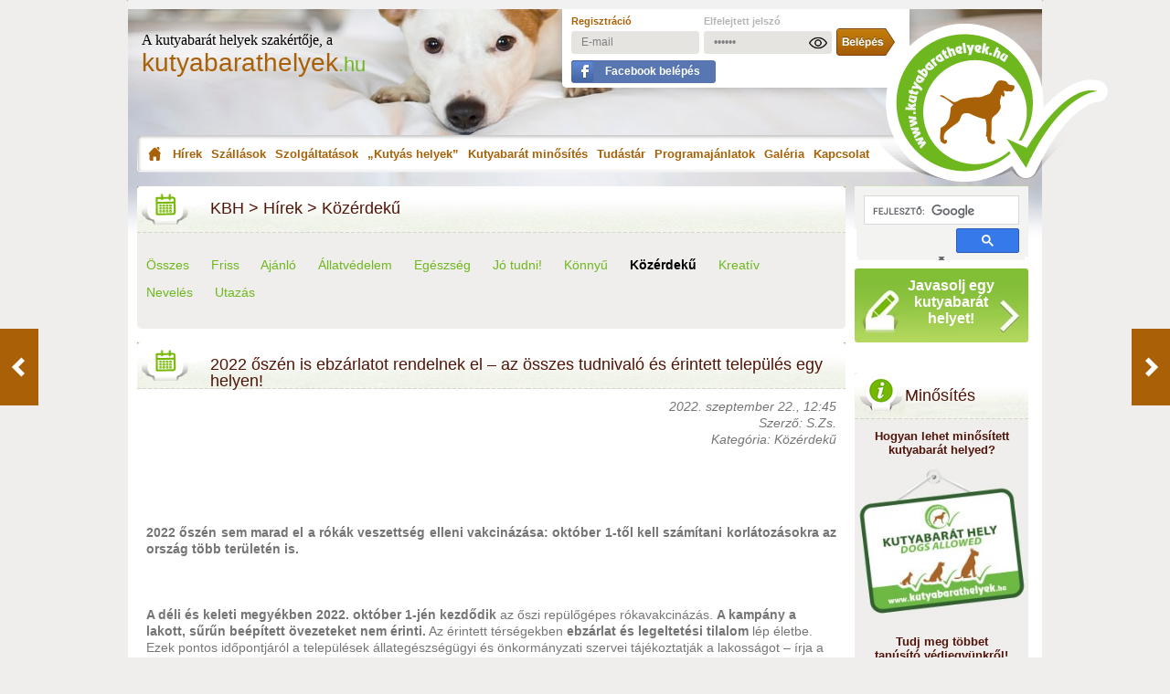

--- FILE ---
content_type: text/html; charset=UTF-8
request_url: https://kutyabarathelyek.hu/hu/hirek/reszletek/2022-oszen-is-ebzarlatot-rendelnek-el-az-osszes-tudnivalo-es-erintett-telepules-egy-helyen/
body_size: 19541
content:
<!DOCTYPE html>
<html prefix="og:http://ogp.me/ns# fb:http://ogp.me/ns/fb# article:http://ogp.me/ns/article#" xmlns="http://www.w3.org/1999/xhtml" xmlns:og="http://opengraphprotocol.org/schema/" xmlns:fb="http://ogp.me/ns/fb#" xml:lang="hu" lang="hu">
<head>

<!-- Google Tag Manager -->
<script>(function(w,d,s,l,i){w[l]=w[l]||[];w[l].push({'gtm.start':
new Date().getTime(),event:'gtm.js'});var f=d.getElementsByTagName(s)[0],
j=d.createElement(s),dl=l!='dataLayer'?'&l='+l:'';j.async=true;j.src=
'https://www.googletagmanager.com/gtm.js?id='+i+dl;f.parentNode.insertBefore(j,f);
})(window,document,'script','dataLayer','GTM-M3TPTD');</script>
<!-- End Google Tag Manager -->

<!-- Meta Pixel Code -->
<script>
!function(f,b,e,v,n,t,s)
{if(f.fbq)return;n=f.fbq=function(){n.callMethod?
n.callMethod.apply(n,arguments):n.queue.push(arguments)};
if(!f._fbq)f._fbq=n;n.push=n;n.loaded=!0;n.version='2.0';
n.queue=[];t=b.createElement(e);t.async=!0;
t.src=v;s=b.getElementsByTagName(e)[0];
s.parentNode.insertBefore(t,s)}(window, document,'script',
'https://connect.facebook.net/en_US/fbevents.js');
fbq('init', '544674905667547');
fbq('track', 'PageView');
</script>
<noscript><img height="1" width="1" style="display:none" src="https://www.facebook.com/tr?id=544674905667547&ev=PageView&noscript=1"/></noscript>
<!-- End Meta Pixel Code -->

<title>2022 őszén is ebzárlatot rendelnek el – az összes tudnivaló és érintett település egy helyen! - Közérdekű</title>
<meta http-equiv="content-type" content="text/html; charset=utf-8" />
<meta name="viewport" content="width=device-width, initial-scale=1, maximum-scale=2" />
<meta http-equiv="content-language" content="hu" />
<meta name="robots" content="index,follow" />
<meta name="language" content="hu" />
<meta name="keywords" content="erdő, kiránduláskutyával, túrázáskutyával," />
<meta name="news_keywords" content="erdő, kiránduláskutyával, túrázáskutyával," />
<meta name="description" content="2022 őszén sem marad el a rókák veszettség elleni vakcinázása: október 1-től kell számítani korlátozásokra az ország több területén is." />
<meta name="p:domain_verify" content="5cad7a28ffeb0bc68b12c2986adb0233"/>

<meta name="apple-touch-fullscreen" content="yes" />
<meta charset="utf-8">
<meta name="copyright" content="kutyabarathelyek.hu" />

<meta name="application-name" content="kutyabarathelyek.hu"/>

<meta name="msapplication-square70x70logo" content="/gfx/win-tile-70-70.jpg"/>
<meta name="msapplication-square150x150logo" content="/gfx/win-tile-150-150.jpg"/>
<meta name="msapplication-wide310x150logo" content="/gfx/win-tile-310-150.jpg"/>
<meta name="msapplication-square310x310logo" content="/gfx/win-tile-310-310.jpg"/>
<meta name="msapplication-TileColor" content="#ffffff"/>

<meta property="fb:admins" content="100000610661457" />
<meta property="fb:app_id" content="447585425440927" />
<meta property="fb:pages" content="599370883407120" />
<meta property="og:locale" content="hu_HU" />
<meta property="og:title" content="2022 őszén is ebzárlatot rendelnek el – az összes tudnivaló és érintett település egy helyen! - Közérdekű – Kutyabarát helyek" />


<meta property="og:description" content="2022 őszén sem marad el a rókák veszettség elleni vakcinázása: október 1-től kell számítani korlátozásokra az ország több területén is." />
<meta property="og:url" content="https://kutyabarathelyek.hu/hu/hirek/reszletek/2022-oszen-is-ebzarlatot-rendelnek-el-az-osszes-tudnivalo-es-erintett-telepules-egy-helyen/" />
<meta property="og:image" content="http://kutyabarathelyek.hu/images/news/1920x1920/erik-mclean-gjpThvXUKIo-unsplash.jpg" />
<meta property="og:image:secure_url" content="https://kutyabarathelyek.hu/images/news/1920x1920/erik-mclean-gjpThvXUKIo-unsplash.jpg" />
<meta property="og:image:width" content="1024"/>
<meta property="og:image:height" content="768"/>
<meta property="article:tag" content="erdő, kiránduláskutyával, túrázáskutyával," />
<meta property="article:published_time" content="2022-09-22T12:45:00+02:00" />
<meta property="article:modified_time" content="2022-09-22T12:41:23+02:00" />
<meta property="og:see_also" content="https://kutyabarathelyek.hu/hu/hirek/reszletek/oszi-kirandulas-kutyaval-tippek-kezdoknek-es-haladoknak/" />
<meta property="og:see_also" content="https://kutyabarathelyek.hu/hu/hirek/reszletek/szeptemberben-az-erdoben-kezdodik-a-szarvasboges/" />
<meta property="og:see_also" content="https://kutyabarathelyek.hu/hu/hirek/reszletek/kutyas-packlist-magashegyi-turakhoz/" />
<meta property="og:see_also" content="https://kutyabarathelyek.hu/hu/hirek/reszletek/az-a-ferfi-szaporitott-pitbullokat-aki-elasta-2-eves-fia-holttestet/" />
<meta property="og:see_also" content="https://kutyabarathelyek.hu/hu/hirek/reszletek/oszi-kirandulas-kutyaval-elso-lepes-a-tervezes/" />
<meta property="og:image:alt" content="2022 őszén is ebzárlatot rendelnek el – az összes tudnivaló és érintett település egy helyen!" />
<meta property="og:type" content="article" />
<meta property="article:publisher" content="https://www.facebook.com/Kutyabarathelyek" />
<meta property="article:author" content="https://www.facebook.com/vocsok" />
<meta name="author" content="Schmidt Zsófia" />
<meta property="og:site_name" content="kutyabarathelyek.hu" />


<!-- Schema.org Google+ hoz meg a többi rich snippet -->
<meta itemprop="name" content="2022 őszén is ebzárlatot rendelnek el – az összes tudnivaló és érintett település egy helyen! - Közérdekű">
<meta itemprop="description" content="2022 őszén sem marad el a rókák veszettség elleni vakcinázása: október 1-től kell számítani korlátozásokra az ország több területén is.">
<meta itemprop="image" content="https://kutyabarathelyek.hu/images/news/1920x1920/erik-mclean-gjpThvXUKIo-unsplash.jpg">
<meta itemprop="datePublished" content="2022-09-22" />
<meta itemprop="dateModified" content="2022-09-22" />
<!--  -->

<meta name="twitter:card" content="summary_large_image">
<meta name="twitter:site" content="@kutyabarathely">
<meta name="twitter:title" content="2022 őszén is ebzárlatot rendelnek el – az összes tudnivaló és érintett település egy helyen!">
<meta name="twitter:description" content="2022 őszén sem marad el a rókák veszettség elleni vakcinázása: október 1-től kell számítani korlátozásokra az ország több területén is.">
<meta name="twitter:creator" content="@kutyabarathely">
<meta name="twitter:image:src" content="https://kutyabarathelyek.hu/images/news/1920x1920/erik-mclean-gjpThvXUKIo-unsplash.jpg">
<meta name="twitter:image:alt" content="2022 őszén is ebzárlatot rendelnek el – az összes tudnivaló és érintett település egy helyen!">
<meta name="twitter:domain" content="kutyabarathelyek.hu">

<link rel="canonical" href="https://kutyabarathelyek.hu/hu/hirek/reszletek/2022-oszen-is-ebzarlatot-rendelnek-el-az-osszes-tudnivalo-es-erintett-telepules-egy-helyen/" />

<link rel="dns-prefetch" href="//connect.facebook.net" />
<link rel="dns-prefetch" href="//cdn.kutyabarathelyek.hu" />
<link rel="dns-prefetch" href="//maps.googleapis.com" />
<link rel="dns-prefetch" href="//apis.google.com" />
<link rel="preconnect" href="//cdn.kutyabarathelyek.hu" />
<link rel="preconnect" href="//maps.googleapis.com" />
<link rel="preconnect" href="//apis.google.com" />

<link rel="shortcut icon" href="/gfx/favicon.ico" />

<link rel="icon" type="image/png" href="/gfx/favicon-96x96.png" sizes="96x96" />
<link rel="icon" type="image/svg+xml" href="/gfx/favicon.svg" />
<meta name="apple-mobile-web-app-title" content="kutyabarathelyek.hu" />
<link rel="manifest" href="/gfx/site.webmanifest" />

<link rel="apple-touch-icon" href="/gfx/apple-touch-icon.png" />
<link rel="apple-touch-icon" sizes="57x57" href="/gfx/apple-touch-icon-57x57.png" />
<link rel="apple-touch-icon" sizes="72x72" href="/gfx/apple-touch-icon-72x72.png" />
<link rel="apple-touch-icon" sizes="76x76" href="/gfx/apple-touch-icon-76x76.png" />
<link rel="apple-touch-icon" sizes="114x114" href="/gfx/apple-touch-icon-114x114.png" />
<link rel="apple-touch-icon" sizes="120x120" href="/gfx/apple-touch-icon-120x120.png" />
<link rel="apple-touch-icon" sizes="144x144" href="/gfx/apple-touch-icon-144x144.png" />
<link rel="apple-touch-icon" sizes="152x152" href="/gfx/apple-touch-icon-152x152.png" />
<link rel="apple-touch-icon" sizes="180x180" href="/gfx/apple-touch-icon-180x180.png" />

<link rel="alternate" type="application/rss+xml" title="kutyabarathelyek.hu - RSS csatornák" href="https://kutyabarathelyek.hu/hu/rss/" />
<link rel="alternate" type="application/rss+xml" title="kutyabarathelyek.hu - Hírek - Összes" href="https://kutyabarathelyek.hu/hu/rss/hirek/osszes/" />
<link rel="alternate" type="application/rss+xml" title="kutyabarathelyek.hu - Hírek - Friss" href="https://kutyabarathelyek.hu/hu/rss/hirek/friss/" />
<link rel="alternate" type="application/rss+xml" title="kutyabarathelyek.hu - Hírek - Ajánló" href="https://kutyabarathelyek.hu/hu/rss/hirek/ajanlo/" />
<link rel="alternate" type="application/rss+xml" title="kutyabarathelyek.hu - Hírek - Állatvédelem" href="https://kutyabarathelyek.hu/hu/rss/hirek/allatvedelem/" />
<link rel="alternate" type="application/rss+xml" title="kutyabarathelyek.hu - Hírek - Egészség" href="https://kutyabarathelyek.hu/hu/rss/hirek/egeszseg/" />
<link rel="alternate" type="application/rss+xml" title="kutyabarathelyek.hu - Hírek - Jó tudni!" href="https://kutyabarathelyek.hu/hu/rss/hirek/jo-tudni/" />
<link rel="alternate" type="application/rss+xml" title="kutyabarathelyek.hu - Hírek - Könnyű" href="https://kutyabarathelyek.hu/hu/rss/hirek/konnyu/" />
<link rel="alternate" type="application/rss+xml" title="kutyabarathelyek.hu - Hírek - Közérdekű" href="https://kutyabarathelyek.hu/hu/rss/hirek/kozerdeku/" />
<link rel="alternate" type="application/rss+xml" title="kutyabarathelyek.hu - Hírek - Kreatív" href="https://kutyabarathelyek.hu/hu/rss/hirek/kreativ/" />
<link rel="alternate" type="application/rss+xml" title="kutyabarathelyek.hu - Hírek - Nevelés" href="https://kutyabarathelyek.hu/hu/rss/hirek/neveles/" />
<link rel="alternate" type="application/rss+xml" title="kutyabarathelyek.hu - Szállások" href="https://kutyabarathelyek.hu/hu/rss/szallasok/" />
<link rel="alternate" type="application/rss+xml" title="kutyabarathelyek.hu - Szolgáltatások" href="https://kutyabarathelyek.hu/hu/rss/szolgaltatasok/" />
<link rel="alternate" type="application/rss+xml" title="kutyabarathelyek.hu - Kutyás helyek" href="https://kutyabarathelyek.hu/hu/rss/kutyas-helyek/" />
<link rel="alternate" type="application/rss+xml" title="kutyabarathelyek.hu - Programajánlatok" href="https://kutyabarathelyek.hu/hu/rss/programajanlatok/" />


<link rel="search" type="application/opensearchdescription+xml" href="https://kutyabarathelyek.hu/opensearch.xml" title="kutyabarathelyek.hu">

<link href="/hu/styles.css" rel="stylesheet" type="text/css" media="screen" />

<link rel="next" href="/hu/hirek/reszletek/szombathely-nyit-a-kutyasok-fele/"/>
<link rel="prev" href="/hu/hirek/reszletek/tovabbra-is-harcolnak-az-allatvedok-a-megvert-es-zsakban-utcara-dobott-yorkie-eleteert/"/>

<script charset="UTF-8" src="//web.webpushs.com/js/push/9eac80df83fd1c2e154299bd8c764d3c_1.js" defer></script>
</head>
<body class="pbottom">

<!-- Google Tag Manager (noscript) -->
<noscript><iframe src="https://www.googletagmanager.com/ns.html?id=GTM-M3TPTD" height="0" width="0" style="display:none;visibility:hidden"></iframe></noscript>
<!-- End Google Tag Manager (noscript) -->



<div id="container">
    <div id="content">

<div id="top-banner">
        </div>
<div id="header" class="desktop">
  <div id="logo">
    <span class="text">A kutyabarát helyek szakértője, a</span>
    <a href="/hu/"
      ><span class="logotext">kutyabarathelyek<span>.hu</span></span></a
    >
  </div>
  <div id="user" style="z-index: 10" class="newbox">
        <form method="post" action="/hu/felhasznalo/belepes/">
      <table border="0" cellpadding="0" cellspacing="0">
        <tr>
          <td>
            <a
              href="/hu/felhasznalo/regisztracio/"
              title="Regisztráció"
              class="reg"
              >Regisztráció</a
            >
          </td>
          <td>
            <a
              href="/hu/felhasznalo/elfelejtett-jelszo/"
              title="Elfelejtett jelszó"
              class="reminder"
              >Elfelejtett jelszó</a
            >
          </td>
          <td>&nbsp;</td>
        </tr>
        <tr>
          <td>
            <input
              type="email"
              name="fp_belepes[email]"
              id="fp_belepes_email"
              value="E-mail"
              style="margin-right: 5px"
              onfocus="if (this.value == 'E-mail') {this.value = '';}"
              onblur="if (this.value == '') {this.value = 'E-mail';}"
            />
          </td>
          <td style="position: relative;">
            <input
              type="password"
              name="fp_belepes[pwd]"
              id="fp_belepes_pwd_desktop"
              value="Jelszó"
              maxlength="16"
              onfocus="if (this.value == 'Jelszó') {this.value = '';}"
              onblur="if (this.value == '') {this.value = 'Jelszó';}"
            />
            <img src="/gfx/password_show.png" id="password_show_desktop" height="20" border="0" alt="password_show" onclick="showPassword()" style="cursor: pointer; position: absolute; top: 7px; right: 5px; display: block;" />
            <img src="/gfx/password_hide.png" id="password_hide_desktop" height="20" border="0" alt="password_hide" onclick="showPassword()" style="cursor: pointer; position: absolute; top: 7px; right: 5px; display: none;" />
          </td>
          <td>
            <input
              type="submit"
              name="enter"
              id="enter"
              title="Belépés"
              value=""
            />
          </td>
        </tr>
        <tr>
          <td colspan="3">
            <a
              href="https://www.facebook.com/v19.0/dialog/oauth?client_id=447585425440927&state=b1cbea36f238ab119939a9424cfada17&response_type=code&sdk=php-sdk-5.6.2&redirect_uri=https%3A%2F%2Fkutyabarathelyek.hu%2Fhu%2Ffelhasznalo%2Fbelepes%2Ffacebook%2F&scope=email"
              class="fblogin hu"
              >Facebook belépés</a
            >
          </td>
        </tr>
      </table>
    </form>
      </div>
  <div id="menu">
    <a
      href="/hu/"
      title="Kezdőoldal"
      class="menu-1"
      >Kezdőoldal</a
    >
    <a href="/hu/hirek/" title="Hírek" class="menu-2">Hírek</a>
        <div id="submenu-news" style="display: none">
            <a href="/hu/hirek/osszes/" title="Összes"
        >Összes</a
      >
            <a href="/hu/hirek/friss/" title="Friss"
        >Friss</a
      >
            <a href="/hu/hirek/ajanlo/" title="Ajánló"
        >Ajánló</a
      >
            <a href="/hu/hirek/allatvedelem/" title="Állatvédelem"
        >Állatvédelem</a
      >
            <a href="/hu/hirek/egeszseg/" title="Egészség"
        >Egészség</a
      >
            <a href="/hu/hirek/jo-tudni/" title="Jó tudni!"
        >Jó tudni!</a
      >
            <a href="/hu/hirek/konnyu/" title="Könnyű"
        >Könnyű</a
      >
            <a href="/hu/hirek/kozerdeku/" title="Közérdekű"
        >Közérdekű</a
      >
            <a href="/hu/hirek/kreativ/" title="Kreatív"
        >Kreatív</a
      >
            <a href="/hu/hirek/neveles/" title="Nevelés"
        >Nevelés</a
      >
            <a href="/hu/hirek/utazas/" title="Utazás"
        >Utazás</a
      >
          </div>
    
    <a
      href="/hu/szallasok/"
      title="Szállások"
      class="menu-3"
      >Szállások</a
    >
    <a
      href="/hu/szolgaltatasok/"
      title="Szolgáltatások"
      class="menu-4"
      >Szolgáltatások</a
    >
    <a
      href="/hu/kutyas-helyek/"
      title="Kutyás helyek"
      class="menu-5"
      >„Kutyás helyek”</a
    >
        <a href="/hu/tudj-meg-tobbet/" title="Kutyabarát minősítés" class="menu-6">Kutyabarát minősítés</a>
    <a href="/hu/tudastar/" title="Tudástár" class="menu-7">Tudástár</a>
    <div id="submenu-library" style="display: none">
             <a href="/hu/tudastar/egeszseg/" title="Egészség"
        >Egészség</a
      >
              <a href="/hu/tudastar/gazdiknak/" title="Gazdiknak"
        >Gazdiknak</a
      >
              <a href="/hu/kutyatar/" title="Kutyatár">Kutyatár</a>
              <a href="/hu/tudastar/szolgaltatoknak/" title="Szolgáltatóknak"
        >Szolgáltatóknak</a
      >
              <a href="/hu/tudastar/utazas/" title="Utazás"
        >Utazás</a
      >
            </div>
    <a
      href="/hu/programajanlatok/"
      title="Programajánlatok"
      class="menu-8"
      >Programajánlatok</a
    >
    <a
      href="/hu/galeria/"
      title="Galéria"
      class="menu-9"
      >Galéria</a
    >
    <a
      href="/hu/kapcsolat/"
      title="Kapcsolat"
      class="menu-10"
      >Kapcsolat</a
    >
  </div>
  <div id="logo2">
    <a href="/hu/" title="kutyabarathelyek.hu - kezdőoldal"
      ><img
        loading="lazy"
        src="/gfx/logo2.png"
        width="256"
        height="173"
        alt="kutyabarathelyek.hu"
        title="kutyabarathelyek.hu"
        class="fleft"
    /></a>
  </div>
</div>

<div id="header-mobile" style="height: 155px;">
  <span class="text">A kutyabarát helyek szakértője, a</span>
  <a href="/hu/"
    ><span class="logotext">kutyabarathelyek<span>.hu</span></span></a
  >
</div>
<div id="header-mobile-bottom" style="background-color: #ffffff">
  <div class="userline">
        <a href="/hu/felhasznalo/regisztracio/" title="Regisztráció" class="reg"
      >Regisztráció</a
    >
    <a
      href="/hu/felhasznalo/elfelejtett-jelszo/"
      title="Elfelejtett jelszó"
      class="reminder"
      >Elfelejtett jelszó</a
    >
    <a
      href="https://www.facebook.com/v19.0/dialog/oauth?client_id=447585425440927&state=b1cbea36f238ab119939a9424cfada17&response_type=code&sdk=php-sdk-5.6.2&redirect_uri=https%3A%2F%2Fkutyabarathelyek.hu%2Fhu%2Ffelhasznalo%2Fbelepes%2Ffacebook%2F&scope=email"
      class="fblogin hu" style="margin: 7px 0 0 0 !important;"
      >Facebook belépés</a
    >
    <br class="clear" />
    <form method="post" action="/hu/felhasznalo/belepes/">
      <input
        type="email"
        name="fp_belepes[email]"
        id="fp_belepes_email_mobile"
        value="E-mail"
        style="margin-right: 5px"
        onfocus="if (this.value == 'E-mail') {this.value = '';}"
        onblur="if (this.value == '') {this.value = 'E-mail';}"
      />
      <div style="float: left; position: relative;">
        <input
          type="password"
          name="fp_belepes[pwd]"
          id="fp_belepes_pwd_mobile"
          value="Jelszó"
          maxlength="16"
          onfocus="if (this.value == 'Jelszó') {this.value = '';}"
          onblur="if (this.value == '') {this.value = 'Jelszó';}"
          class="fp_belepes_pwd"
        />
        <img src="/gfx/password_show.png" id="password_show_mobile" height="20" border="0" alt="password_show" onclick="showPassword()" style="cursor: pointer; position: absolute; top: 5px; right: 5px; display: block;" />
        <img src="/gfx/password_hide.png" id="password_hide_mobile" height="20" border="0" alt="password_hide" onclick="showPassword()" style="cursor: pointer; position: absolute; top: 5px; right: 5px; display: none;" />
      </div>
      <input type="submit" name="enter" id="enter_mobile" title="Belépés" value="" style="clear: none; margin: 0 0 0 10px;" />
    </form>
      </div>
  <div style="float: left; margin: 0 10px 0 0;" class="openclosemenu">
    <img
      src="/gfx/mobile/menu_icon.png"
      alt="menu_icon"
      class="mobile_menu_open"
      width="24"
      height="20"
      style="width: 24px; height: 20px"
    />
    <img
      src="/gfx/mobile/menu_close_icon.png"
      alt="menu_close_icon"
      class="mobile_menu_close"
      width="20"
      height="20"
      style="width: 20px; height: 20px"
    />
    <span id="menutext" class="closed">Menü</span>
    <span id="menutext" class="opened" style="display: none">Menü</span>
  </div>
  <div class="mobile_menu_box">
    <div class="mobile_menu_box_menu">
      <a href="/hu/" title="Kezdőoldal" class="menu"
        >Kezdőoldal</a
      >
      <a
        href="/hu/hirek/"
        title="Hírek"
        class="menu current"
        >Hírek</a
      >
             <a
        href="/hu/hirek/osszes/"
        class="submenu"
        >Összes</a
      >
            <a
        href="/hu/hirek/friss/"
        class="submenu"
        >Friss</a
      >
            <a
        href="/hu/hirek/ajanlo/"
        class="submenu"
        >Ajánló</a
      >
            <a
        href="/hu/hirek/allatvedelem/"
        class="submenu"
        >Állatvédelem</a
      >
            <a
        href="/hu/hirek/egeszseg/"
        class="submenu"
        >Egészség</a
      >
            <a
        href="/hu/hirek/jo-tudni/"
        class="submenu"
        >Jó tudni!</a
      >
            <a
        href="/hu/hirek/konnyu/"
        class="submenu"
        >Könnyű</a
      >
            <a
        href="/hu/hirek/kozerdeku/"
        class="submenu"
        >Közérdekű</a
      >
            <a
        href="/hu/hirek/kreativ/"
        class="submenu"
        >Kreatív</a
      >
            <a
        href="/hu/hirek/neveles/"
        class="submenu"
        >Nevelés</a
      >
            <a
        href="/hu/hirek/utazas/"
        class="submenu"
        >Utazás</a
      >
             <a
        href="/hu/szallasok/"
        title="Szállások"
        class="menu"
        >Szállások</a
      >
      <a
        href="/hu/szolgaltatasok/"
        title="Szolgáltatások"
        class="menu"
        >Szolgáltatások</a
      >
      <a
        href="/hu/kutyas-helyek/"
        title="Kutyás helyek"
        class="menu"
        >Kutyás helyek</a
      >
            <a href="/hu/tudj-meg-tobbet/" title="Kutyabarát minősítés" class="menu">Kutyabarát minősítés</a>
      <a
        href="/hu/tudastar/"
        title="Tudástár"
        class="menu"
        >Tudástár</a
      >
             <a
        href="/hu/tudastar/egeszseg/"
        class="submenu"
        >Egészség</a
      >
              <a
        href="/hu/tudastar/gazdiknak/"
        class="submenu"
        >Gazdiknak</a
      >
              <a
        href="/hu/kutyatar/"
        class="submenu"
        >Kutyatár</a
      >
              <a
        href="/hu/tudastar/szolgaltatoknak/"
        class="submenu"
        >Szolgáltatóknak</a
      >
              <a
        href="/hu/tudastar/utazas/"
        class="submenu"
        >Utazás</a
      >
             <a
        href="/hu/programajanlatok/"
        title="Programajánlatok"
        class="menu"
        >Programajánlatok</a
      >
      <a
        href="/hu/galeria/"
        title="Galéria"
        class="menu"
        >Galéria</a
      >
      <a
        href="/hu/kapcsolat/"
        title="Kapcsolat"
        class="menu"
        >Kapcsolat</a
      >
      <a
        href="/hu/biztositas/"
        title="Biztosítás"
        class="menu"
        >Biztosítás</a
      >
          </div>
  </div>
</div>
<div class="show-small-screen" style="float: left; width: 100%;">
    </div>
<script type="text/javascript">
function showPassword() {
  var pinput_desktop = document.getElementById('fp_belepes_pwd_desktop');
      pinput_mobile = document.getElementById('fp_belepes_pwd_mobile');
  if ( pinput_desktop.type === 'password' ) {
    pinput_desktop.type = 'text';
    document.getElementById('password_show_desktop').style.display = 'none';
    document.getElementById('password_hide_desktop').style.display = 'block';
  } else {
    pinput_desktop.type = 'password';
    document.getElementById('password_show_desktop').style.display = 'block';
    document.getElementById('password_hide_desktop').style.display = 'none';
  }
  if ( pinput_mobile.type === 'password' ) {
    pinput_mobile.type = 'text';
    document.getElementById('password_show_mobile').style.display = 'none';
    document.getElementById('password_hide_mobile').style.display = 'block';
  } else {
    pinput_mobile.type = 'password';
    document.getElementById('password_show_mobile').style.display = 'block';
    document.getElementById('password_hide_mobile').style.display = 'none';
  }
}
</script>
        <div id="data">
            <div id="center-data" class="hirek-reszletek">
                <div class="h1"><a href="https://kutyabarathelyek.hu/hu/" style="color: #51140a;">KBH</a> > <a href="https://kutyabarathelyek.hu/hu/hirek/osszes/" style="color: #51140a;">Hírek</a> > <a href="https://kutyabarathelyek.hu/hu/hirek/kozerdeku/" style="color: #51140a;">Közérdekű</a></div>
                <div class="center-data hirek-reszletek">
<div class="filter">
    <p style="line-height: 30px;">
    <a href="/hu/hirek/osszes/">Összes</a>&nbsp;&nbsp;&nbsp;&nbsp;&nbsp;    <a href="/hu/hirek/friss/">Friss</a>&nbsp;&nbsp;&nbsp;&nbsp;&nbsp;    <a href="/hu/hirek/ajanlo/">Ajánló</a>&nbsp;&nbsp;&nbsp;&nbsp;&nbsp;    <a href="/hu/hirek/allatvedelem/">Állatvédelem</a>&nbsp;&nbsp;&nbsp;&nbsp;&nbsp;    <a href="/hu/hirek/egeszseg/">Egészség</a>&nbsp;&nbsp;&nbsp;&nbsp;&nbsp;    <a href="/hu/hirek/jo-tudni/">Jó tudni!</a>&nbsp;&nbsp;&nbsp;&nbsp;&nbsp;    <a href="/hu/hirek/konnyu/">Könnyű</a>&nbsp;&nbsp;&nbsp;&nbsp;&nbsp;    <strong><a href="/hu/hirek/kozerdeku/" style="color: black;">Közérdekű</a></strong>&nbsp;&nbsp;&nbsp;&nbsp;&nbsp;    <a href="/hu/hirek/kreativ/">Kreatív</a>&nbsp;&nbsp;&nbsp;&nbsp;&nbsp;    <a href="/hu/hirek/neveles/">Nevelés</a>&nbsp;&nbsp;&nbsp;&nbsp;&nbsp;    <a href="/hu/hirek/utazas/">Utazás</a>    </p>
</div>
<h1 class="news">
    2022 őszén is ebzárlatot rendelnek el – az összes tudnivaló és érintett település egy helyen!

</h1>

<div class="news inner">

<p class="fright"><em>2022. szeptember 22., 12:45</em></p>
<br class="clear" />
<p class="fright"><em>Szerző: S.Zs.</em></p>
<br class="clear" />
<p class="fright"><em>Kategória: Közérdekű</em></p>
<br class="clear" />
<br class="clear" />
<br class="clear" />
<div class="cf news-fb-box" style="margin-bottom: 15px;">
<div class="facebook-content">
<div class="fleft">
	<div class="fb-like" data-href="https://kutyabarathelyek.hu/hu/hirek/reszletek/2022-oszen-is-ebzarlatot-rendelnek-el-az-osszes-tudnivalo-es-erintett-telepules-egy-helyen/" data-layout="standard" data-action="like" data-show-faces="true" data-share="true" data-lazy="true"></div>
</div>
<div style="float: right;">
	<div class="fb-send" data-href="https://kutyabarathelyek.hu/hu/hirek/reszletek/2022-oszen-is-ebzarlatot-rendelnek-el-az-osszes-tudnivalo-es-erintett-telepules-egy-helyen/"></div>
</div>
</div></div>


<div class="html-text">
    <p style="text-align: justify;"><strong>2022 őszén sem marad el a rókák veszettség elleni vakcinázása: október 1-től kell számítani korlátozásokra az ország több területén is.</strong></p>
</div>


                <br class="clear" />
    <br />
    <div class="html-text fancy_images_method">
        <p>&nbsp;</p>

<p><strong>A déli és keleti megyékben 2022. október 1-jén kezdődik</strong> az őszi repülőgépes rókavakcinázás. <strong>A kampány a lakott, sűrűn beépített övezeteket nem érinti.</strong> Az érintett térségekben <strong>ebzárlat és legeltetési tilalom </strong>lép életbe. Ezek pontos időpontjáról a települések állategészségügyi és önkormányzati szervei tájékoztatják a lakosságot &ndash; írja a Nébih <a href="https://portal.nebih.gov.hu/-/iden-sem-marad-el-az-oszi-rokavakcinazas" target="_blank"><u>közleménye</u></a>.</p>

<p>&nbsp;</p>

<p>A veszettség fő terjesztője a vörös róka, melynek hazai állománya mintegy hatvanezer-ötszáz egyedre becsülhető. <strong>Az immunizálás során a vakcina tartalmú csalétkeket kisrepülőgépekről juttatják ki a területre, ami a lakott, sűrűn beépített övezeteket nem érinti. </strong>A program eredményességét a kilőtt rókák laboratóriumi vizsgálatával ellenőrzi a Nébih. <strong>Az eddigi tapasztalatok szerint a vakcinázott területen a rókák mintegy háromnegyede felvette a csalétket.</strong></p>

<p>&nbsp;</p>

<p><strong>A program sikerét bizonyítja az is, hogy a betegség az elmúlt években már csak elvétve fordult elő hazánkban. </strong>Utoljára <u><a href="http://kutyabarathelyek.hu/hu/hirek/reszletek/ebzarlatot-rendeltek-el-egy-veszett-roka-miatt/" target="_blank">2017-ben</a></u>, Borsod-Abaúj-Zemplén megyében mutatták ki a vírust Magyarországon, <strong>emberi megbetegedés pedig már több mint huszonöt éve nem történt</strong>.<strong> A kedvező járványügyi helyzetnek megfelelően a vakcinázandó területet is csökkenteni lehetett.</strong></p>

<p>&nbsp;</p>

<p>A hazánkkal szomszédos országok közül Romániában és Ukrajnában még rendszeresen előfordul a veszettség <a href="http://kutyabarathelyek.hu/hu/hirek/reszletek/ismet-felbukkant-magyarorszag-kozeleben-a-veszettseg/" target="_blank"><u>a magyar határhoz közeli területeken</u></a> is, ami indokolja a hazai megelőző intézkedések fenntartását. A vakcinázási program hozzájárul ahhoz is, hogy megőrizhessük hazánk veszettségtől mentes státuszát, amit 2021 tavaszán az Európai Unió, majd idén februárban a Nemzetközi Állatjárványügyi Hivatal (WOAH) is elismert.</p>

<p>&nbsp;</p>

<p>&nbsp;</p>

<div style="text-align:center">
<figure class="caption" style="display:inline-block"><img loading="lazy" loading="lazy" alt="2022 őszén is ebzárlatot rendelnek el" height="340" src="/images/images/2048x2048/2101222615632c3a7b7d5f7.jpg" title="2022 őszén is ebzárlatot rendelnek el" width="650" />
<figcaption>2022 őszén is ebzárlatot rendelnek el<br />
Fotó: Unsplash - Erik Mclean</figcaption>
</figure>
</div>

<p>&nbsp;</p>

<p>&nbsp;</p>

<p>&nbsp;</p>

<p><span style="font-size:18px;"><strong>Mit kell tudni az csalétkekről?</strong></span></p>

<ul>
    <li>A csalétkeket javarészt <strong>erdős- és mezőgazdasági területeken szórják ki</strong> kisrepülőgépekről.&nbsp;</li>
    <li><u><strong>Lakott, sűrűn beépített területekre nem kerül kihelyezésre vakcina.&nbsp;</strong></u></li>
    <li>A vakcinát tartalmazó csalétek az&nbsp;ember számára <strong>kellemetlen szagú</strong>.</li>
    <li>A vakcina&nbsp;<strong>kutyára és macskára nem veszélyes&nbsp;</strong>(azonban a veszettség elleni védettséget sem alakít ki ezekben a fajokban).&nbsp;</li>
    <li>Annak érdekében, hogy a rókák minél nagyobb arányban egyék meg a csalétekbe rejtett oltóanyagot, az érintett térségekben a vakcinázás kezdetétől számított 21 napos időtartamra az illetékes járási főállatorvos <strong>ebzárlatot és legeltetési tilalmat</strong> rendel el.</li>
</ul>

<p>&nbsp;</p>

<div style="text-align:center">
<figure class="caption" style="display:inline-block"><img loading="lazy" loading="lazy" alt="Az ebzárlat elrendelésének célja az, hogy a rókák minél nagyobb arányban egyék fel a csalétket" height="350" src="/images/images/2048x2048/531998296151815fc171e.jpg" title="Az ebzárlat elrendelésének célja az, hogy a rókák minél nagyobb arányban egyék fel a csalétket" width="350" />
<figcaption>Az ebzárlat elrendelésének célja az, hogy a rókák minél nagyobb arányban egyék fel a csalétket<br />
Fotó:&nbsp;veszettsegmentesites.hu</figcaption>
</figure>
</div>

<p>&nbsp;</p>

<p>&nbsp;</p>

<p>&nbsp;</p>

<p><span style="font-size:18px;"><strong>Az ebzárlat tartama alatt:</strong></span></p>

<ul>
    <li>A tartási helyén minden kutyát és macskát elzárva, illetőleg a kutyákat megkötve úgy kell tartani, hogy azok más állattal vagy emberrel ne érintkezhessenek; zárt udvarban a kutyák elzárását vagy megkötését mellőzni lehet, ha azok onnan ki nem szökhetnek.</li>
    <li>Kutyát tartási helyéről csak pórázon vezetve és szájkosárral szabad kivinni.</li>
    <li>A település területéről kizárólag érvényes veszettség elleni védőoltással rendelkező kutyát vagy macskát a hatósági állatorvos kedvező eredményű vizsgálata után és engedélyével szabad kivinni.</li>
    <li>Az ebzárlat alatt húsevő állatok összevezetésével járó rendezvény nem tartható.</li>
    <li>A legeltetési tilalom ideje alatt tilos a gazdasági haszonállatokat külterületen legeltetni!</li>
    <li>Az állatok vándorolva történő legeltetése tilos!</li>
    <li>Tilos a pásztorebeket szabad állatok terelésére, illetve őrzésére használni!</li>
</ul>

<p>&nbsp;</p>

<p>&nbsp;</p>

<p><strong>A korlátozás alól mentesülnek az érvényes veszettség elleni védőoltással rendelkező:</strong></p>

<ul>
    <li>vadászebek,</li>
    <li>a fegyveres erők és fegyveres testületek ebei,</li>
    <li>a katasztrófa-mentő ebek,</li>
    <li>a segítő és terápiás ebek, valamint a látássérült embereket vezető ebek rendeltetési céljuknak megfelelő használatuk idejére</li>
</ul>

<p>&nbsp;</p>

<div style="text-align:center">
<figure class="caption" style="display:inline-block"><img loading="lazy" loading="lazy" alt="Az immunizálással érintett területen jól látható, piros színű, magyar és angol nyelvű figyelemfelhívó plakátokat helyeznek ki " height="424" src="/images/images/2048x2048/16471634356151815fcebbc.jpg" title="Az immunizálással érintett területen jól látható, piros színű, magyar és angol nyelvű figyelemfelhívó plakátokat helyeznek ki " width="300" />
<figcaption>Az immunizálással érintett területen jól látható, piros színű, magyar és angol nyelvű figyelemfelhívó plakátokat helyeznek ki&nbsp;<br />
Fotó:&nbsp;veszettsegmentesites.hu</figcaption>
</figure>
</div>

<p>&nbsp;</p>

<p>&nbsp;</p>

<p>Az immunizálással érintett területen a vadászati hatóság irányításával&nbsp;<strong>jól látható, piros színű, magyar és angol nyelvű, a felhívás megértését szolgáló piktogrammal ellátott figyelemfelhívó plakátokat helyeznek ki&nbsp;</strong>a vadászok a lakott területekről kivezető utak mentén, bekötőutaknál, kiránduló és parkolóhelyeken, turistaházak és vadászházak mellett.</p>

<p>&nbsp;</p>

<p>&nbsp;</p>

<p>&nbsp;</p>

<p><span style="font-size:18px;"><strong>Általános tanácsként...</strong></span></p>

<p>...elmondható, hogy&nbsp;<strong>aki kutyával kirándulás közben ilyen figyelmeztető plakátot lát, vegye pórázra kedvencét!&nbsp;</strong>A vakcina kutyára és macskára nem veszélyes (azonban a veszettség elleni védettséget sem alakít ki ezekben a fajokban).</p>

<p>A csalétek az ember számára kellemetlen szagú, belsejében alumínium bliszterben található a vakcina. Amennyiben a vakcina kézre, vagy más fedetlen testrészre kerül, az érintett területet azonnal le kell mosni szappannal és vízzel. Ha a vakcina az ember szájába, orrába, vagy megsértett bőrére kerül, haladéktalanul orvoshoz kell fordulni!</p>

<p>&nbsp;</p>

<p>&nbsp;</p>

<p>&nbsp;</p>

<hr />
<p style="text-align: center;"><span style="font-size:18px;"><strong>Az alábbiakban olvasható megyénkénti bontásban, mely területeket érinti a 2022 őszén&nbsp;elrendelt ebzárlat.</strong></span></p>

<p style="text-align: center;">&nbsp;</p>

<p style="text-align: center;">A lista tájékoztató jellegű, az ebzárlat és a legeltetési tilalom elrendelésének tényéről, valamint annak időtartamáról az illetékes járási állategészségügyi hivatal, illetve a települési önkormányzatok tudnak tájékoztatást adni.</p>

<p style="text-align: center;"><strong>Lakott, sűrűn beépített területen NEM történik vakcina kiszórás!</strong></p>

<hr />
<p>&nbsp;</p>

<p>&nbsp;</p>

<p style="text-align:center"><img loading="lazy" loading="lazy" alt="Ebzárlat 2022 ősz" height="351" src="/images/images/2048x2048/1323358404632c397c049f8.jpg" title="Ebzárlat 2022 ősz" width="500" /></p>

<p>&nbsp;</p>

<p>&nbsp;</p>

<hr />
<p><span style="font-size:16px;"><strong>Bács-Kiskun megye</strong></span></p>

<p><strong>Ebzárlat időtartama: október 1-21.</strong></p>

<hr />
<p><span style="font-size:12px;">Bácsalmás, Bácsbokod, Bácsborsód, Bácsszentgyörgy, Bácsszőlős, Baja, Balotaszállás, Bátmonostor, Bátya, Borota, Bugac, Bócsa, Császártöltés, Csátalja, Csávoly, Csikéria, Csólyospálos, Dávod, Drágszél, Dunafalva, Dusnok, Érsekcsanád, Érsekhalma, Fajsz, Felsőszentiván, Gara, Hajós, Harkakötöny, Hercegszántó, Homokmégy, Imrehegy, Jánoshalma, Jászszentlászló, Kalocsa, Katymár, Kecel, Kelebia, Kéleshalom, Kiskőrös, Kiskunfélegyháza, Kiskunhalas, Kiskunmajsa, Kisszállás, Kömpöc, Kunbaja, Kunfehértó, Madaras, Mátételke, Mélykút, Miske, Móricgát, Nagybaracska, Nemesnádudvar, Öregcsertő, Pálmonostora, Petőfiszállás, Pirtó, Rém, Soltvadkert, Sükösd, Szank, Szeremle, Tataháza, Tázlár, Tompa, Vaskút, Zsana</span></p>

<p>&nbsp;</p>

<p>&nbsp;</p>

<hr />
<p><span style="font-size:16px;"><strong>Baranya megye</strong></span></p>

<p><strong>Ebzárlat időtartama: október 1-21.</strong></p>

<hr />
<p><span style="font-size:12px;">Homorúd, Kölked, Mohács</span></p>

<p>&nbsp;</p>

<p>&nbsp;</p>

<hr />
<p><span style="font-size:16px;"><strong>Békés megye</strong></span></p>

<p><strong>Ebzárlat időtartama: október 1-21.</strong></p>

<hr />
<p><span style="font-size:12px;">Almáskamarás, , Battonya, Békés, Békéscsaba, Békéssámson, Bélmegyer, Biharugra, Bucsa, Csabacsűd, Csabaszabadi, Csanádapáca, Csárdaszállás, Csorvás, Dévaványa, Doboz, Dombegyház, Dombiratos, Elek, Füzesgyarmat, Gádoros, Gerendás, Geszt Gyomaendrőd, Gyula, Hunya, Kamut, Kardos, Kardoskút, Kaszaper, Kertészsziget, Kétegyháza, Kétsoprony, Kevermes, Kisdombegyház, Kondoros, Körösladány, Körösnagyharsány, Köröstarcsa, Körösújfalu, Kötegyán, Kunágota, Lőkösháza, Magyarbánhegyes, Magyardombegyház, Medgyesbodzás, Medgyesegyháza, Méhkerék, Mezőberény, Mezőgyán, Mezőhegyes, Mezőkovácsháza, Murony, Nagybánhegyes, Nagykamarás, Nagyszénás, Okány, Örménykút, Orosháza, Pusztaföldvár, Pusztaottlaka, Sarkad, Sarkadkeresztúr, Szabadkígyós, Szeghalom, Tarhos, Telekgerendás, Tótkomlós, Újkígyós, Újszalonta, Végegyháza, Vésztő, Zsadány</span></p>

<p>&nbsp;</p>

<p>&nbsp;</p>

<hr />
<p><strong><span style="font-size:16px;">Borsod-Abaúj-Zemplén megye</span></strong></p>

<p><strong>Ebzárlat időtartama: október 3-23.</strong></p>

<hr />
<p><span style="font-size:12px;">Abaújalpár, Abaújkér, Abaújlak, Abaújszántó, Abaújszolnok, Abaújvár, Abod, Aggtelek, Alsóberecki, Alsódobsza, Alsógagy, Alsóregmec, Alsószuha, Alsótelekes, Alsóvadász, Alsózsolca, Arka, Arnót, Aszaló, Baktakék, Balajt, Bánréve, Baskó, Becskeháza, Bekecs, Berente, Beret, Berzék, Bőcs, Bodroghalom, Bodrogkeresztúr, Bodrogkisfalud, Bodrogolaszi, Boldogkőújfalu, Boldogkőváralja, Boldva, Borsodszirák, Büttös, Bódvalenke, Bódvarákó, Bódvaszilas, Bózsva, Cigánd, Csenyéte, Csobád, Csobaj, Damak, Dámóc, Debréte, Detek, Dövény, Dubicsány, Edelény, Égerszög, Encs, Erdőbénye, Erdőhorváti, Fáj, Fancsal, Felsőberecki, Felsődobsza, Felsőgagy, Felsőkelecsény, Felsőnyárád, Felsőregmec, Felsőtelekes, Felsővadász, Felsőzsolca, Filkeháza, Fony, Forró, Fulókércs, Füzér, Füzérkajata, Füzérkomlós, Füzérradvány, Gadna, Gagyapáti, Gagybátor, Gagyvendégi, Galvács, Garadna, Gesztely, Gibárt, Girincs, Golop, Gömörszőlős, Gönc, Göncruszka, Györgytarló, Halmaj, Hangács, Háromhuta, Hegymeg, Hejce, ,Hercegkút Hernádbűd, ,Hernádcéce Hernádkak, Hernádkércs, Hernádnémeti, Hernádpetri, Hernádszentandrás, Hernádszurdok, Hernádvécse, Hét, Hidasnémeti, Hidvégardó, Hollóháza, Homrogd, Imola, Ináncs, Irota, Izsófalva, Jákfalva, Jósvafő, Kány, Kánó, Karcsa, Karos, Kazincbarcika, Kázsmárk, Kéked, Kelemér, Kenézlő, Keresztéte, Kesznyéten, Kiscsécs, Kishuta, Kiskinizs, Kisrozvágy, Komjáti, ,Komlóska Korlát, Köröm, Kovácsvágás, Krasznokvajda, Kupa, Kurityán, Lácacséke, Ládbesenyő, Lak, Legyesbénye, Léh, Litka, Mád, Makkoshotyka, Martonyi, Megyaszó, Méra, Meszes, Mezőzombor, Mikóháza, Miskolc, Mogyoróska, Monaj, Monok, Múcsony, Nagycsécs, Nagyhuta, Nagykinizs, Nagyrozvágy, Novajidrány, Nyésta, Nyíri, Nyomár, Olaszliszka, Onga, Ormosbánya, Pácin, Pálháza, Pamlény, Pányok, Pere, Perecse, Perkupa, Prügy, Pusztafalu, Pusztaradvány, Putnok, Ragály, Rakaca, Rakacaszend, Rásonysápberencs, Rátka, Regéc, Révleányvár, Ricse, Rudabánya, Rudolftelep, Sajóecseg, Sajógalgóc, Sajóhídvég, Sajóivánka, Sajókaza, Sajókeresztúr, Sajólád, Sajónémeti, Sajópálfala, Sajópüspöki, Sajósenye,Sajószentpéter, Sajóvámos, Sajóvelezd, Sárazsadány, Sárospatak, Sátoraljaújhely, Selyeb, Semjén, Serényfalva, Sima, Szakácsi, ,Szalaszend Szalonna, Szászfa, Szegi, Szegilong, Szemere, Szendrő, Szendrőlád, Szentistvánbaksa, Szerencs, Szikszó, Szin, Szinpetri, Szirmabesenyő, Szögliget, Szőlősardó, Szuhafő, Szuhakálló, Szuhogy, Sóstófalva, Taktabáj, Taktaharkány, Taktakenéz, Taktaszada, Tállya, Tarcal, Telkibánya, Teresztenye ,Tiszacsermely, Tiszakarád, Tiszaladány, Tiszalúc, Tiszatardos, Tiszaújváros, Tokaj, Tolcsva, Tomor, Tornabarakony, Tornakápolna, Tornanádaska, Tornaszentandrás, Tornaszentjakab, Tornyosnémeti, Trizs, Újcsanálos, Vadna, Vágáshuta, Vajdácska, Vámosújfalu, Varbóc, Vilmány, Vilyvitány, Viss, Viszló, Vizsoly, Zádorfalva, Zalkod, Zemplénagárd, Ziliz, Zsujta, Zubogy, Ónod</span></p>

<p>&nbsp;</p>

<p>&nbsp;</p>

<hr />
<p><span style="font-size:16px;"><strong>Csongrád-Csanád megye</strong></span></p>

<p><strong>Ebzárlat időtartama: október 1-21.</strong></p>

<hr />
<p><span style="font-size:12px;">Algyő, Ambrózfalva, Apátfalva, Árpádhalom, Ásotthalom, Baks, Balástya, Bordány, Csanádalberti, Csanádpalota, Csanytelek, Csengele, Derekegyház, Deszk, Domaszék, Dóc, Eperjes, Fábiánsebestyén, Felgyő, Ferencszállás, Földeák, Forráskút, Hódmezővásárhely, Királyhegyes, Kistelek, Kiszombor, Klárafalva, Kövegy, Kübekháza, Magyarcsanád, Makó, Maroslele ,Mártély, Mindszent, Mórahalom, Nagyér, Nagylak, Nagymágocs, Öttömös ,Pitvaros, Pusztamérges, Pusztaszer, Röszke, Ruzsa, Sándorfalva, Szatymaz, Szeged, Szegvár, Székkutas, Szentes ,Tiszasziget, Tömörkény, Újszentiván, Üllés, Zákányszék, Zsombó, Óföldeák, Ópusztaszer</span></p>

<p>&nbsp;</p>

<p>&nbsp;</p>

<hr />
<p><span style="font-size:18px;"><strong>Hajdú-Bihar megye</strong></span></p>

<p><strong>Ebzárlat időtartama: október 3-23.</strong></p>

<hr />
<p><span style="font-size:12px;">Álmosd, , Ártánd, Bagamér, Bakonszeg, Balmazújváros, Báránd, Bedő, Berekböszörmény, Berettyóújfalu, Bihardancsháza, Biharkeresztes, Biharnagybajom, Bihartorda, Bocskaikert, Bojt, Csökmő, Darvas, Debrecen, Derecske, Ebes, Esztár, Földes, Fülöp, Furta, Gáborján, Hajdúbagos, Hajdúböszörmény, Hajdúdorog, Hajdúhadház, Hajdúnánás, Hajdúsámson, Hajdúszoboszló, Hajdúszovát, Hencida, Hosszúpályi, Kaba, Kismarja, Kokad, Komádi, Konyár, Körösszakál, Körösszegapáti, Létavértes, Magyarhomorog, Mezőpeterd, Mezősas, Mikepércs, Monostorpályi, Nádudvar, Nagyhegyes, Nagykereki, Nagyrábé, Nyírábrány, Nyíracsád, Nyíradony, Nyírmártonfalva, Pocsaj, Püspökladány, Sáp, Sáránd, Sárrétudvari, Szentpéterszeg, Szerep, Téglás, Tépe, Tetétlen, Told Újiráz, Újléta, Vámospércs, Váncsod, Vekerd, Zsáka,</span></p>

<p>&nbsp;</p>

<p>&nbsp;</p>

<hr />
<p><span style="font-size:16px;"><strong>Szabolcs-Szatmár-Bereg megye</strong></span></p>

<p><strong>Ebzárlat időtartama: október 3-23.</strong></p>

<hr />
<p><span style="font-size:12px;">Ajak, Anarcs, Apagy, Aranyosapáti, Baktalórántháza, Balkány, Balsa, Barabás, Bátorliget, Benk, Beregdaróc, Beregsurány, Berkesz, Besenyőd, Beszterec, Biri, Bököny, Botpalád, Buj, Cégénydányád, Csaholc, Csaroda, Császló, Csegöld, Csenger, Csengersima, Csengerújfalu, Darnó, Demecser, Döge, Dombrád, Encsencs, Eperjeske, Érpatak, Fábiánháza, Fehérgyarmat, Fényeslitke, Fülesd, Fülpösdaróc, Gacsály, Garbolc, Gávavencsellő, Géberjén, Gégény, Gelénes, Gemzse, Geszteréd, Gulács, Győröcske, Győrtelek, Gyügye ,Gyulaháza, Gyüre, Hermánszeg, Hetefejércse, Hodász, Ibrány, Ilk, Jánd, Jánkmajtis, Jármi, Jéke, Kállósemjén, Kálmánháza, Kántorjánosi, Kék, Kékcse, Kemecse, Kérsemjén, Kisar, Kishódos, Kisléta, Kisnamény, Kispalád, Kisszekeres, Kisvárda, Kisvarsány, Kocsord, Kölcse, Komlódtótfalu, Kömörő, Komoró, Kótaj, Laskod, Levelek, Lövőpetri, Lónya, Magosliget, Magy, Mánd, Mándok, Máriapócs, Márokpapi, Mátészalka, Mátyus, Méhtelek, Mérk, Mezőladány, Milota, Nábrád, Nagyar, Nagycserkesz, Nagydobos, Nagyecsed, Nagyhalász, Nagyhódos, Nagykálló, Nagyszekeres, Nagyvarsány, Napkor, Nemesborzova, Nyírbátor, Nyírbéltek, Nyírbogát, Nyírbogdány, Nyírcsaholy, Nyírcsászári, Nyírderzs, Nyíregyháza, Nyírgelse, Nyírgyulaj, Nyíribrony, Nyírjákó, Nyírkarász, Nyírkáta, Nyírkércs, Nyírlövő, Nyírlugos, Nyírmada, Nyírmeggyes, Nyírmihálydi, Nyírparasznya, Nyírpazony, Nyírpilis, Nyírtass, Nyírtelek, Nyírtét, Nyírtura, Nyírvasvári, Ököritófülpös, Olcsva, Olcsvaapáti, Ömböly, Őr, Panyola, Pap, Papos, Paszab, Pátroha, Pátyod, Penészlek, Penyige, Petneháza, Piricse, Porcsalma, Pusztadobos, Pócspetri, Rakamaz, Ramocsaháza, Rápolt, Rétközberencs, Rohod, Rozsály, Sényő, Sonkád, Szabolcs, Szabolcsbáka, Szabolcsveresmart, Szakoly, Szamosangyalos, Szamosbecs, Szamoskér, Szamossályi, Szamosszeg, Szamostatárfalva, Szamosújlak, Szatmárcseke, Székely, Szorgalmatos, Tákos, Tarpa, Terem, Tiborszállás, Timár, Tiszaadony, Tiszabecs, Tiszabercel, Tiszabezdéd, Tiszacsécse, Tiszadada, Tiszadob, Tiszaeszlár, Tiszakanyár, Tiszakerecseny, Tiszakóród, Tiszalök, Tiszamogyorós, Tiszanagyfalu, Tiszarád, Tiszaszalka, Tiszaszentmárton, Tiszatelek, Tiszavasvári, Tiszavid, Tisztaberek, Tivadar, Tornyospálca, Tunyogmatolcs, Túristvándi, Túrricse, Tuzsér, Tyukod, Újdombrád, Újfehértó, Újkenéz, Ura, Uszka, Vaja, Vállaj, Vámosatya, Vámosoroszi, Vásárosnamény, Vasmegyer, Záhony, Zajta, Zsarolyán, Zsurk, Ófehértó, Ópályi</span></p>

<p>&nbsp;</p>

<p>&nbsp;</p>

<p>&nbsp;</p>

<p>&nbsp;</p>

    </div>

    <p class="fright" style="text-align: right; margin: 25px 0;">
        <br /><em>Indexkép forrás: Unsplash - Erik Mclean</em>
    </p>
<div style="clear: both;"></div>

<div class="cf news-fb-box">
<div class="facebook-content">
<div class="fleft">
	<div class="fb-like" data-href="https://kutyabarathelyek.hu/hu/hirek/reszletek/2022-oszen-is-ebzarlatot-rendelnek-el-az-osszes-tudnivalo-es-erintett-telepules-egy-helyen/" data-layout="standard" data-action="like" data-show-faces="true" data-share="true" data-lazy="true"></div>
</div>
<div style="float: right;">
	<div class="fb-send" data-href="https://kutyabarathelyek.hu/hu/hirek/reszletek/2022-oszen-is-ebzarlatot-rendelnek-el-az-osszes-tudnivalo-es-erintett-telepules-egy-helyen/"></div>
</div>
</div></div>

<div style="float: left; width: 100%; margin: 0 0 40px 0;">
    <p style="font-size: 12.8000001907349px; text-align: center;"><strong>Ha tetszett a cikk, és szeretnél értesülni legújabb híreinkről</strong></p>
    <p style="font-size: 12.8000001907349px; text-align: center;"><strong>kérünk&nbsp;</strong><strong>lájkold&nbsp;</strong><strong><a href="https://www.facebook.com/Kutyabarathelyek" style="color: rgb(169, 97, 7);" target="_blank">Facebook oldalunkat! </a></strong></p>
    <center>
    <div style="margin: 5px 0 0 0;" class="fb-like" data-action="like" data-href="https://www.facebook.com/Kutyabarathelyek" data-layout="button_count" data-share="false" data-show-faces="false">&nbsp;</div>
    </center>
</div>
<div class="cf news-2box">
    <div style="float: left; width: 100%;">
    <div class="fakebar"><h4 class="news">Témába vág</h4></div>
        <p style="float: left; width: 100%; clear: both; margin: 0 10px 10px 10px;">
        <a href="/hu/hirek/reszletek/oszi-kirandulas-kutyaval-tippek-kezdoknek-es-haladoknak/"><img loading="lazy" src="/images/news/258x169/Oszi-kirandulas-kutyaval-Tippek-kezdoknek-es-haladoknak.jpg" width="100" height="65" alt="Őszi kirándulás kutyával – Tippek kezdőknek és haladóknak" title="Őszi kirándulás kutyával – Tippek kezdőknek és haladóknak" style="float: left; margin: 0 10px 10px 0;" /></a>
        <a href="/hu/hirek/reszletek/oszi-kirandulas-kutyaval-tippek-kezdoknek-es-haladoknak/">Őszi kirándulás kutyával – Tippek kezdőknek és haladóknak</a>
        <br/>
        Az őszi táj szépsége mindig elbűvöl. Ha kedvencünk társaságában szeretnénk felfedezni a természet csodáit, érdemes alaposan felkészülni. Tanácsaink segítségével még kellemesebb és biztonságosabb lehet a kutyás kirándulás!
    </p>
        <p style="float: left; width: 100%; clear: both; margin: 0 10px 10px 10px;">
        <a href="/hu/hirek/reszletek/szeptemberben-az-erdoben-kezdodik-a-szarvasboges/"><img loading="lazy" src="/images/news/258x169/AdobeStock_179809603-index.jpg" width="100" height="65" alt="Szeptemberben az erdőben – kezdődik a szarvasbőgés!" title="Szeptemberben az erdőben – kezdődik a szarvasbőgés!" style="float: left; margin: 0 10px 10px 0;" /></a>
        <a href="/hu/hirek/reszletek/szeptemberben-az-erdoben-kezdodik-a-szarvasboges/">Szeptemberben az erdőben – kezdődik a szarvasbőgés!</a>
        <br/>
        Augusztus végétől október közepéig tart a szarvasbőgés. Kutyáink és saját biztonságunk érdekében erdei kirándulásaink alkalmával és az autóutakon is figyeljünk fokozottabban!
    </p>
        <p style="float: left; width: 100%; clear: both; margin: 0 10px 10px 10px;">
        <a href="/hu/hirek/reszletek/kutyas-packlist-magashegyi-turakhoz/"><img loading="lazy" src="/images/news/258x169/73146.jpg" width="100" height="65" alt="Kutyás packlist magashegyi túrákhoz" title="Kutyás packlist magashegyi túrákhoz" style="float: left; margin: 0 10px 10px 0;" /></a>
        <a href="/hu/hirek/reszletek/kutyas-packlist-magashegyi-turakhoz/">Kutyás packlist magashegyi túrákhoz</a>
        <br/>
        Nagy népszerűségnek örvendenek a magashegyi túrázások, azonban gyakran még magunknak is nehéz kitalálni mit pakoljunk, kutyánknak, tapasztalat nélkül pedig egyenesen lehetetlen. Elárulhatom, hogy jó nagy hátizsákkal érdemes készülni. 
    </p>
        <p style="float: left; width: 100%; clear: both; margin: 0 10px 10px 10px;">
        <a href="/hu/hirek/reszletek/az-a-ferfi-szaporitott-pitbullokat-aki-elasta-2-eves-fia-holttestet/"><img loading="lazy" src="/images/news/258x169/monorierdo.jpg" width="100" height="65" alt="Az a férfi szaporított pitbullokat, aki elásta 2 éves fia holttestét" title="Az a férfi szaporított pitbullokat, aki elásta 2 éves fia holttestét" style="float: left; margin: 0 10px 10px 0;" /></a>
        <a href="/hu/hirek/reszletek/az-a-ferfi-szaporitott-pitbullokat-aki-elasta-2-eves-fia-holttestet/">Az a férfi szaporított pitbullokat, aki elásta 2 éves fia holttestét</a>
        <br/>
        Állatvédők csaptak le, ezúttal Monorierdőn, 30 pitbullt menekítettek ki.
    </p>
        <p style="float: left; width: 100%; clear: both; margin: 0 10px 10px 10px;">
        <a href="/hu/hirek/reszletek/oszi-kirandulas-kutyaval-elso-lepes-a-tervezes/"><img loading="lazy" src="/images/news/258x169/szi-kirandulas-kutyaval-Elso-lepes-a-Tervezes.jpg" width="100" height="65" alt="Őszi kirándulás kutyával - Első lépés, a Tervezés" title="Őszi kirándulás kutyával - Első lépés, a Tervezés" style="float: left; margin: 0 10px 10px 0;" /></a>
        <a href="/hu/hirek/reszletek/oszi-kirandulas-kutyaval-elso-lepes-a-tervezes/">Őszi kirándulás kutyával - Első lépés, a Tervezés</a>
        <br/>
        Napsütés, kellemes meleg, friss levegő. Mi is lehetne jobb alkalom egy kis kutyás kimozdulásra, mint az ősz? Mire figyeljünk, mielőtt elindulnánk?
    </p>
        </div>


</div>

</div>

<div class="pager">
    <a href="#" onclick="history.go(-1); return false;" class="back">Vissza az előző oldalra</a>
</div>
<script data-cfasync="false" type="text/javascript" language="JavaScript">
document.addEventListener("DOMContentLoaded", function(event) {
    $('a.fancy_html_image').fancybox({
        beforeShow  : function () {
            this.title = $(this.element).next('figcaption').html();
        },
        'helpers'     : {
            title : {
                type : 'inside'
            }
        }
    });
    $('.fancy_images_method img').each(function (){
        var imgsrc = $(this).attr('src');
        var imgtitle = $(this).next('figcaption').html();
        $(this).wrap('<a href="'+ imgsrc +'" class="fancynewsfacebook" rel="fancy_html_image_gallery" />');
    });
});
</script>

<a href="/images/news/1920x1920/erik-mclean-gjpThvXUKIo-unsplash.jpg" class="fancynewsfacebook" rel="fancy_html_image_gallery" title="2022 őszén is ebzárlatot rendelnek el – az összes tudnivaló és érintett település egy helyen!<br/>Indexkép forrás: Unsplash - Erik Mclean" style="display:none;"><img loading="lazy" src="/gfx/1x1.gif" alt="2022 őszén is ebzárlatot rendelnek el – az összes tudnivaló és érintett település egy helyen!" title="2022 őszén is ebzárlatot rendelnek el – az összes tudnivaló és érintett település egy helyen!" /></a>

<script data-cfasync="false" language="javascript" type="text/javascript">
//<!--
document.addEventListener("DOMContentLoaded", function(event) {
    $('a.fancynewsfacebook').fancybox({
        padding     : 10,
        margin      : 10,
        prevEffect  : 'none',
        nextEffect  : 'none',
        beforeShow  : function () {
            //this.title = if ( $(this.element).next('figcaption').html() !== null ) { $(this.element).next('figcaption').html() } else { '2022 őszén is ebzárlatot rendelnek el – az összes tudnivaló és érintett település egy helyen!<br/>Index image source: Unsplash - Erik Mclean' } + '<br/><iframe src="//www.facebook.com/plugins/like.php?href=https://kutyabarathelyek.hu/hu/hirek/reszletek/2022-oszen-is-ebzarlatot-rendelnek-el-az-osszes-tudnivalo-es-erintett-telepules-egy-helyen/&amp;layout=button_count&amp;show_faces=true&amp;share=true&amp;width=200&amp;action=like&amp;font&amp;colorscheme=light&amp;height=25" scrolling="no" frameborder="0" style="border:none; overflow:hidden; width:200px; height:25px;" allowTransparency="true"></iframe>';
            if ( $(this.element).next('figcaption').html() !== null ) {
                this.title = $(this.element).next('figcaption').html() + '<br/><iframe src="//www.facebook.com/plugins/like.php?href=https://kutyabarathelyek.hu/images/news/1920x1920/erik-mclean-gjpThvXUKIo-unsplash.jpg&amp;layout=button_count&amp;show_faces=true&amp;share=true&amp;width=200&amp;action=like&amp;font&amp;colorscheme=light&amp;height=25" scrolling="no" frameborder="0" style="border:none; overflow:hidden; width:200px; height:25px;" allowTransparency="true"></iframe>';
            } else {
                this.title = '2022 őszén is ebzárlatot rendelnek el – az összes tudnivaló és érintett település egy helyen!<br/>Indexkép forrás: Unsplash - Erik Mclean<br/><iframe src="//www.facebook.com/plugins/like.php?href=https://kutyabarathelyek.hu/images/news/1920x1920/erik-mclean-gjpThvXUKIo-unsplash.jpg&amp;layout=button_count&amp;show_faces=true&amp;share=true&amp;width=200&amp;action=like&amp;font&amp;colorscheme=light&amp;height=25" scrolling="no" frameborder="0" style="border:none; overflow:hidden; width:200px; height:25px;" allowTransparency="true"></iframe>';
            }
        },
        helpers     : {
            title: {
                type: 'inside'
            },
            overlay : {
                css : {
                    'background' : 'rgba(255, 255, 255, 0.50)'
                }
            }
        }
    });
});
//-->
</script>


                </div>
            </div>
            <div id="right-data" class="hide-mobile">
                <div class="hide-small-screen" style="height: 90px;">
                    <script async src="https://cse.google.com/cse.js?cx=017451642785824615409:roqbfqexwq0"></script>
                    <div class="gcse-searchbox-only" data-resultsUrl="https://kutyabarathelyek.hu/hu/kereses/"></div>
                </div>
                <div class="javasolj">
                  <div class="javasolj-left">
                    <a href="/hu/javasolj-egy-helyet/" title="Javasolj egy kutyabarát helyet!">Javasolj egy kutyabarát helyet!</a>
                  </div>
                </div>
                <div id="right-banner">
                    
                </div>
                <h3 style="margin-top: 0; background: transparent url(/gfx/title-vedjegy.png) no-repeat top left;">Minősítés</h3>
                <div style="text-align: center; width: 100%; padding-bottom: 10px; float: left; border: 1px solid #efeeec; background-color: #efeeec; -webkit-border-bottom-right-radius: 1px; -webkit-border-bottom-left-radius: 1px; -moz-border-radius-bottomright: 1px; -moz-border-radius-bottomleft: 1px; border-bottom-right-radius: 1px; border-bottom-left-radius: 1px;">
                    <p style="margin: 10px; text-align: center; color: #51140a; font-weight: bold;">Hogyan lehet minősített<br/>kutyabarát helyed?</p>
                    <a href="/hu/tudj-meg-tobbet/" title="Minősítés és hirdetés – Tudj meg többet!"><img loading="lazy" src="/gfx/hu/vedjegy_img.jpg" border="0" alt="Minősítés és hirdetés – Tudj meg többet!" title="Minősítés és hirdetés – Tudj meg többet!" width="189" height="167" style="width: 189px; height: 167px;" /></a>
                    <p style="margin: 15px; text-align: center; color: #51140a; font-weight: bold;">Tudj meg többet<br/>tanúsító védjegyünkről!</p>
                    <a href="/hu/tudj-meg-tobbet/" title="Minősítés és hirdetés – Tudj meg többet!" style="border: 1px solid #364713; border-radius: 4px; background-color: #6eb010; text-decoration: none; font-weight: bold; font-size: 16px; color: #ffffff; padding: 5px 15px;">Megismerem</a>
                </div>
                <h3 class="szallasok"><a href="/hu/szallasok/" title="Kedvenceink">Kedvenceink</a></h3>
                <ul style="float: left; width: 100%; padding: 0; margin: 10px 0;">
                    <li style="background-image: none; text-align: center; padding: 0; margin: 0;">
                      <a href="/hu/szallasok/reszletek/open-hotel/?utm_source=kutyabarathelyek&utm_medium=favourites&utm_campaign=logo&count=1" title="Open Hotel"><img loading="lazy" src="/images/szalszolkuty/90x90/Open-hotel-fejlec-logo.png" width="90" height="90" alt="Open Hotel" title="Open Hotel" /></a>
                      <br style="clear:both;"/>
                      <a href="/hu/szallasok/reszletek/open-hotel/?utm_source=kutyabarathelyek&utm_medium=favourites&utm_campaign=logo&count=1" title="Open Hotel">Open Hotel</a>
                      <hr style="float: left; clear: both; width: 100%; height: 1px; border: 0; margin: 10px 0; border-bottom: 1px solid #dfdfdf; background: #dfdfdf;"/>
                    </li>
                    <li style="background-image: none; text-align: center; padding: 0; margin: 0;">
                      <a href="/hu/kutyas-helyek/reszletek/v-30-belvarosi-sportkozpont/?utm_source=kutyabarathelyek&utm_medium=favourites&utm_campaign=logo&count=1" title="V.30 Belvárosi Sportközpont"><img loading="lazy" src="/images/szalszolkuty/90x90/v30.jpg" width="90" height="90" alt="V.30 Belvárosi Sportközpont" title="V.30 Belvárosi Sportközpont" /></a>
                      <br style="clear:both;"/>
                      <a href="/hu/kutyas-helyek/reszletek/v-30-belvarosi-sportkozpont/?utm_source=kutyabarathelyek&utm_medium=favourites&utm_campaign=logo&count=1" title="V.30 Belvárosi Sportközpont">V.30 Belvárosi Sportközpont</a>
                      <hr style="float: left; clear: both; width: 100%; height: 1px; border: 0; margin: 10px 0; border-bottom: 1px solid #dfdfdf; background: #dfdfdf;"/>
                    </li>
                    <li style="background-image: none; text-align: center; padding: 0; margin: 0;">
                      <a href="/hu/szallasok/reszletek/hotel-amadeus/?utm_source=kutyabarathelyek&utm_medium=favourites&utm_campaign=logo&count=1" title="Hotel Amadeus"><img loading="lazy" src="/images/szalszolkuty/90x90/amadeuskulsonagy.jpg" width="90" height="90" alt="Hotel Amadeus" title="Hotel Amadeus" /></a>
                      <br style="clear:both;"/>
                      <a href="/hu/szallasok/reszletek/hotel-amadeus/?utm_source=kutyabarathelyek&utm_medium=favourites&utm_campaign=logo&count=1" title="Hotel Amadeus">Hotel Amadeus</a>
                    </li>
                </ul>
                <h3 class="biztositas-heading"><a href="/hu/biztositas/" title="Biztosítás">Biztosítás</a></h3>
                <div style="text-align: center; width: 100%; float: left; border: 1px solid #f6f5f4; background-color: #f6f5f4; -webkit-border-bottom-right-radius: 1px; -webkit-border-bottom-left-radius: 1px; -moz-border-radius-bottomright: 1px; -moz-border-radius-bottomleft: 1px; border-bottom-right-radius: 1px; border-bottom-left-radius: 1px;">
                  <div class="biztositas-content">
                    <strong>Kisállat biztosítás<br/>bel- és<br/>külföldön!</strong>
                    <a href="/hu/biztositas/">Gondoskodj kedvencedről!</a>
                  </div>
                </div>
                <h3 class="partnereink"><a href="/hu/partnereink/" title="Partnereink">Partnereink</a></h3>
                <a href="https://irodakutya.com?utm_source=kutyabarathelyek&utm_medium=partners&utm_campaign=logo" target="_blank"><img loading="lazy" src="/images/partners/logo/85x85/irodakutya_83d.jpg" width="85" height="85" alt="Irodakutya.com" title="Irodakutya.com" class="fleft" style="margin: 10px 5px 0 5px;" /></a>                <a href="https://rehabportal.hu/?utm_source=kutyabarathelyek&utm_medium=partners&utm_campaign=logo" target="_blank"><img loading="lazy" src="/images/partners/logo/85x85/rehabportal-150.jpg" width="85" height="85" alt="Rehabportál" title="Rehabportál" class="fleft" style="margin: 10px 5px 0 5px;" /></a>                <a href="http://www.airmaxcargo.com/?utm_source=kutyabarathelyek&utm_medium=partners&utm_campaign=logo" target="_blank"><img loading="lazy" src="/images/partners/logo/85x85/AIRMAX-F-LOGO_VOROS-ALAP_WEBSITE.jpg" width="85" height="85" alt="AIRMAX Cargo Budapest Zrt. " title="AIRMAX Cargo Budapest Zrt. " class="fleft" style="margin: 10px 5px 0 5px;" /></a>                <a href="https://petcast.hu?utm_source=kutyabarathelyek&utm_medium=partners&utm_campaign=logo" target="_blank"><img loading="lazy" src="/images/partners/logo/85x85/Petcast-logo-blue.jpg" width="85" height="85" alt="Petcast" title="Petcast" class="fleft" style="margin: 10px 5px 0 5px;" /></a><h3 class="hirlevel">Hírlevél</h3>
<div id="hirlevel">
	<form action="https://dashboard.mailgen.hu/lists/qq150b2v930a4/subscribe" method="post" accept-charset="utf-8" target="_blank">
		<div class="form-group">
			<label>Név: <span class="required">*</span></label>
			<input type="text" class="form-control" name="FNAME" placeholder="" value="" required />
		</div>
		<div class="form-group">
			<label>E-mail: <span class="required">*</span></label>
			<input type="text" class="form-control" name="EMAIL" placeholder="" value="" required />
		</div>
        <p>A hírlevélre történő feliratkozással az <a href="/hu/adatvedelem/">adatvédelmi nyilatkozatot</a> elfogadom.</p>
		<div class="actions">
			<button type="submit" class="btn btn-primary btn-submit">Feliratkozom</button>
		</div>
	</form>
</div>            </div>

        </div>

        <div id="footer">
<a href="/hu/sajtomegjelenesek/" title="Sajtómegjelenések">Sajtómegjelenések</a>&nbsp;&nbsp;&nbsp;|&nbsp;&nbsp;&nbsp;<a href="/hu/projektek/" title="Projektek">Projektek</a>&nbsp;&nbsp;&nbsp;|&nbsp;&nbsp;&nbsp;<a href="/hu/palyazatok/" title="Pályázatok">Pályázatok</a>&nbsp;&nbsp;&nbsp;|&nbsp;&nbsp;&nbsp;<a href="/hu/partnereink/" title="Partnereink">Partnereink</a>&nbsp;&nbsp;&nbsp;|&nbsp;&nbsp;&nbsp;<a href="/hu/impresszum/" title="Impresszum">Impresszum</a>&nbsp;&nbsp;&nbsp;|&nbsp;&nbsp;&nbsp;<a href="/hu/tudj-meg-tobbet/" title="Kutyabarát minősítésről">A "Kutyabarát hely" minősítés</a>&nbsp;&nbsp;&nbsp;|&nbsp;&nbsp;&nbsp;<a href="/hu/mediaajanlat/" target="_blank" title="Médiaajánlat">Médiaajánlat</a>&nbsp;&nbsp;&nbsp;|&nbsp;&nbsp;&nbsp;<a href="/hu/rolunk/" title="Rólunk">Rólunk</a>&nbsp;&nbsp;&nbsp;|&nbsp;&nbsp;&nbsp;<a href="/hu/kapcsolat/" title="Kapcsolat">Kapcsolat</a>
            <div class="clear"></div>
            <div class="clear fleft">
                <span style="float: left; clear: both; margin: 0 0 10px 15px;"><a href="/hu/rss/" style="float: left; padding-left: 20px; margin-bottom: 0; line-height: 14px; height: 14px; background: transparent url('/gfx/rss.gif') no-repeat left center;">RSS</a></span>
                <span style="float: left; clear: both; color: #757575; margin: 0 0 0 15px;"><a href="/hu/jogi-nyilatkozat/" title="Jogi nyilatkozat" style="color: #757575; margin: 0;">Copyright &copy; 2014-2026</a> kutyabarathelyek.hu &reg;</span>
                <div class="clear"></div>
                <div style="float: left; margin: 10px 0 0 15px;">
<a href="/hu/adatvedelem/" title="Adatvédelem">Adatvédelem</a>&nbsp;&nbsp;&nbsp;|&nbsp;&nbsp;&nbsp;<a href="/hu/aszf/" title="ÁSZF">ÁSZF</a>&nbsp;&nbsp;&nbsp;|&nbsp;&nbsp;&nbsp;<a href="/hu/jogi-nyilatkozat/" title="Jogi nyilatkozat">Jogi nyilatkozat</a>&nbsp;&nbsp;&nbsp;|&nbsp;&nbsp;&nbsp;<a href="/hu/ertesitesek-kezelese/" title="Értesítések kezelése">Értesítések kezelése</a>&nbsp;&nbsp;&nbsp;|&nbsp;&nbsp;&nbsp;<a style="cursor:pointer;" onclick="window.__tcfapi('displayConsentUi', 2, function() {} );">Süti beállítások</a>
                </div>
            </div>
            <div class="fright"><a href="http://www.szechenyi2020.hu/" target="_blank" style="margin: 0;"><img loading="lazy" src="/gfx/2020.png" width="177" height="127" alt="Széchenyi 2020" title="Széchenyi 2020" style="margin-right: -10px;" /></a></div>
            <div class="clear" style="height:25px;"></div>
        </div>
    </div>
</div>

<map name="logoMap" id="logoMap">
    <area shape="rect" coords="1,0,279,27" href="/" alt="kutyabarathelyek.hu - kezdőoldal" title="kutyabarathelyek.hu - kezdőoldal" />
    <area shape="rect" coords="77,29,153,44" href="/hu/eszrevetelek/" alt="Észrevételek" title="Észrevételek" />
</map>
<script data-cfasync="false" type="text/javascript">var _lang="hu";var contentVersion="10";</script>

<script data-cfasync="false" type="text/javascript">
  if (window.location.hash && window.location.hash == '#_=_') {
      if (window.history && history.pushState) {
          window.history.pushState("", document.title, window.location.pathname);
      } else {
          var scroll = {
              top: document.body.scrollTop,
              left: document.body.scrollLeft
          };
          window.location.hash = '';
          document.body.scrollTop = scroll.top;
          document.body.scrollLeft = scroll.left;
      }
  }
</script>

<script data-cfasync="false" language="javascript" type="text/javascript" src="/js/jquery.min.js"></script>
<script data-cfasync="false" language="javascript" type="text/javascript" src="/js/jquery.ui.timepicker/jquery.ui.timepicker.js"></script>
<script data-cfasync="false" language="javascript" type="text/javascript" src="/js/jquery.ui.timepicker/i18n/jquery.ui.timepicker-hu.js"></script>
<script data-cfasync="false" language="javascript" type="text/javascript" src="/js/jQuery-ui/1.8.16/ui.min.js"></script>
<script data-cfasync="false" language="javascript" type="text/javascript" src="/js/jQuery-plugins/fancybox/2.1.5/jquery.fancybox.pack.js"></script>
<script data-cfasync="false" language="javascript" type="text/javascript" src="/js/jQuery-plugins/keyfilter/1.7/keyfilter.js"></script>
<script data-cfasync="false" language="javascript" type="text/javascript" src="/js/jQuery-plugins/alerts/1.00qh1/alerts.js"></script>
<script data-cfasync="false" language="javascript" type="text/javascript" src="/js/jQuery-plugins/meiomask/1.1.3/meiomask.js"></script>
<script data-cfasync="false" language="javascript" type="text/javascript" src="/js/jQuery-plugins/cookie/jquery.cookie.js"></script>
<script data-cfasync="false" language="javascript" type="text/javascript" src="/js/markerclusterer.js"></script>
<script data-cfasync="false" language="javascript" type="text/javascript" src="/js/functions.js"></script>
<script data-cfasync="false" language="javascript" type="text/javascript" src="/js/jquery.autoGrowInput.js"></script>
<script data-cfasync="false" language="javascript" type="text/javascript" src="/js/jquery.tagedit.js"></script>
<script data-cfasync="false" language="javascript" type="text/javascript" src="/js/jquery.Jcrop.js"></script>

<script data-cfasync="false" src="//apis.google.com/js/platform.js" defer>
  {lang: 'hu'}
</script>


<div id="fb-root"></div>
<script async defer crossorigin="anonymous" src="https://connect.facebook.net/hu_HU/sdk.js#xfbml=1&version=v19.0&appId=447585425440927&autoLogAppEvents=1" nonce="T8uvEnZ1"></script>

<script data-cfasync="false" language="javascript" type="text/javascript">
<!--

function countClick(id) {
    //console.log(id);
    $.ajax({
        type: 'POST',
        dataType: 'json',
        data: {id: id},
        url: '/hu/ajax/addclick/',
        success: function(data) {

        }
    });
}


function checkLeftCountry() {
        $.ajax({
        type: 'POST',
        dataType: 'json',
        data: { country: $('#leftcountry').val() },
        url: '/hu/ajax/getleftcitybycountry/',
        success: function(data) {
            //console.log(data);
            $('#leftcity').empty();
            if (data != null) {
                var $select = $('#leftcity');

                $.each(data, function (index, o) {
                                        var $option = $("<option/>").attr("value", o.id).text(o.value);
                    $select.append($option);
                });
            }
        }
    });
}




function getHunCities() {
    $.ajax({
        type: 'POST',
        dataType: 'json',
        data: { shire: $('#leftshire').val() },
        url: '/hu/ajax/getleftcitybyshire/',
        success: function(data) {
            $('#leftcity').empty();
            var $select = $('#leftcity');

            $.each(data, function (index, o) {
                var $option = $("<option/>").attr("value", o.id).text(o.value);
                $select.append($option);
            });
        }
    });
}



$(document).ready(function() {
//document.addEventListener("DOMContentLoaded", function(event) {

    
    if ( $("#leftcountry option:selected").val() > '-1' ) {
      checkLeftCountry();
    }

    
    
    $('div#menu a.menu-7').hover(
        function () {
            $('div#submenu-library').show();
            $(this).addClass('menu-7-current');
        },
        function () {
            //
        }
    );

    $('div#menu a.menu-2').hover(
        function () {
            $('div#submenu-news').show();
            $(this).addClass('menu-2-current');
        },
        function () {
            //
        }
    );

    $('div#menu a.menu-1').hover(function(){$('div#submenu-library').hide();$('div#menu a.menu-7').removeClass('menu-7-current');},function(){});
    $('div#menu a.menu-2').hover(function(){$('div#submenu-library').hide();$('div#menu a.menu-7').removeClass('menu-7-current');},function(){});
    $('div#menu a.menu-3').hover(function(){$('div#submenu-library').hide();$('div#menu a.menu-7').removeClass('menu-7-current');},function(){});
    $('div#menu a.menu-4').hover(function(){$('div#submenu-library').hide();$('div#menu a.menu-7').removeClass('menu-7-current');},function(){});
    $('div#menu a.menu-5').hover(function(){$('div#submenu-library').hide();$('div#menu a.menu-7').removeClass('menu-7-current');},function(){});
    $('div#menu a.menu-6').hover(function(){$('div#submenu-library').hide();$('div#menu a.menu-7').removeClass('menu-7-current');},function(){});
    $('div#menu a.menu-8').hover(function(){$('div#submenu-library').hide();$('div#menu a.menu-7').removeClass('menu-7-current');},function(){});
    $('div#menu a.menu-9').hover(function(){$('div#submenu-library').hide();$('div#menu a.menu-7').removeClass('menu-7-current');},function(){});
    $('div#menu a.menu-10').hover(function(){$('div#submenu-library').hide();$('div#menu a.menu-7').removeClass('menu-7-current');},function(){});
    $('div#submenu-library').hover(function(){},function(){$('div#submenu-library').hide();$('div#menu a.menu-7').removeClass('menu-7-current');});

    $('div#menu a.menu-1').hover(function(){$('div#submenu-news').hide();$('div#menu a.menu-2').removeClass('menu-2-current');},function(){});
    $('div#menu a.menu-3').hover(function(){$('div#submenu-news').hide();$('div#menu a.menu-2').removeClass('menu-2-current');},function(){});
    $('div#menu a.menu-4').hover(function(){$('div#submenu-news').hide();$('div#menu a.menu-2').removeClass('menu-2-current');},function(){});
    $('div#menu a.menu-5').hover(function(){$('div#submenu-news').hide();$('div#menu a.menu-2').removeClass('menu-2-current');},function(){});
    $('div#menu a.menu-6').hover(function(){$('div#submenu-news').hide();$('div#menu a.menu-2').removeClass('menu-2-current');},function(){});
    $('div#menu a.menu-7').hover(function(){$('div#submenu-news').hide();$('div#menu a.menu-2').removeClass('menu-2-current');},function(){});
    $('div#menu a.menu-8').hover(function(){$('div#submenu-news').hide();$('div#menu a.menu-2').removeClass('menu-2-current');},function(){});
    $('div#menu a.menu-9').hover(function(){$('div#submenu-news').hide();$('div#menu a.menu-2').removeClass('menu-2-current');},function(){});
    $('div#menu a.menu-10').hover(function(){$('div#submenu-news').hide();$('div#menu a.menu-2').removeClass('menu-2-current');},function(){});
    $('div#submenu-news').hover(function(){},function(){$('div#submenu-news').hide();$('div#menu a.menu-2').removeClass('menu-2-current');});

    
    $('#leftshire').bind('change', function(){
        getHunCities();
    });

    
    
    
    $('#leftcountry').bind('change', function(){
        checkLeftCountry();
    });

    
    
});
</script>

<script data-cfasync="false" type="text/javascript">
    document.addEventListener("DOMContentLoaded", function(event) {
        $('#header-mobile-bottom img.mobile_menu_open, #menutext.closed').click(function(){
            $('#header-mobile-bottom img.mobile_menu_open').hide();
            $('#header-mobile-bottom img.mobile_menu_close').show();
            $('#menutext.closed').hide();
            $('#menutext.opened').show();
            $('#header-mobile-bottom div.mobile_menu_box').slideDown();
        });

        $('#header-mobile-bottom img.mobile_menu_close, #menutext.opened').click(function(){
            $('#header-mobile-bottom img.mobile_menu_open').show();
            $('#header-mobile-bottom img.mobile_menu_close').hide();
            $('#menutext.opened').hide();
            $('#menutext.closed').show();
            $('#header-mobile-bottom div.mobile_menu_box').slideUp();
        });
    });
</script>

<script data-cfasync="false" type="application/ld+json">
{
  "@context": "http://schema.org",
  "@type": "WebSite",
  "url": "https://kutyabarathelyek.hu/",
  "potentialAction": {
    "@type": "SearchAction",
    "target": "https://kutyabarathelyek.hu/hu/kereses/?s={search_term_string}",
    "query-input": "required name=search_term_string"
  }
}
</script>
<script data-cfasync="false" type='application/ld+json'>
{
  "@context": "http://www.schema.org",
  "@type": "Organization",
  "name": "kutyabarathelyek.hu",
  "url": "https://kutyabarathelyek.hu",
  "logo": "https://kutyabarathelyek.hu/gfx/logo2.png",
  "alternateName": "Kutyabarát helyek",
  "description": "Minősített kutyabarát helyek Magyarországon",
  "address": {
    "@type": "PostalAddress",
    "streetAddress": "Vörösmarty u. 6/c.",
    "addressLocality": "Szombathely",
    "addressRegion": "VAS",
    "postalCode": "9700",
    "addressCountry": "Hungary"
  },
  "contactPoint": {
    "@type": "ContactPoint",
    "telephone": "+36-30-613-0545",
    "contactType": "customer support"
  }
}
</script>

<span itemscope itemtype="http://schema.org/Organization" style="display:none;">
  <link itemprop="url" href="https://kutyabarathelyek.hu">
  <a itemprop="sameAs" href="https://www.facebook.com/Kutyabarathelyek/">FaceBook</a>
  <a itemprop="sameAs" href="https://www.instagram.com/kutyabarathelyek.hu/">Instagram</a>
  <a itemprop="sameAs" href="https://hu.pinterest.com/Kutyabarathely/">Pinterest</a>
  <a itemprop="sameAs" href="https://www.youtube.com/c/KutyabarathelyekHu">YouTube</a>
  <a itemprop="sameAs" href="https://www.tiktok.com/@kutyabarathelyek">TikTok</a>
  <a itemprop="sameAs" href="https://hu.wikipedia.org/wiki/Kutyabar%C3%A1t_hely">Kutyabarát hely</a>
</span>

<script data-cfasync="false" type="application/ld+json">
{
  "@context": "http://schema.org",
  "@type": "NewsArticle",
  "mainEntityOfPage": {
    "@type": "WebPage",
    "@id": "https://kutyabarathelyek.hu/hu/hirek/reszletek/2022-oszen-is-ebzarlatot-rendelnek-el-az-osszes-tudnivalo-es-erintett-telepules-egy-helyen/"
  },
  "headline": "2022 őszén is ebzárlatot rendelnek el – az összes tudnivaló és érintett település egy helyen!",
  "image": [
    "https://kutyabarathelyek.hu/images/images/2048x2048/20519718565b1f8dc3ec1b8.jpg"
   ],
  "datePublished": "2022-09-22T12:45:00+02:00",
  "dateModified": "2022-09-22T12:41:23+02:00",
  "author": {
    "@type": "Person",
    "name": "S.Zs."
  },
   "publisher": {
    "@type": "Organization",
    "name": "kutyabarathelyek.hu",
    "logo": {
      "@type": "ImageObject",
      "url": "https://kutyabarathelyek.hu/gfx/KBH-logo-600.png",
      "width": "600",
      "height": "60"
    }
  },
  "description": "2022 őszén sem marad el a rókák veszettség elleni vakcinázása: október 1-től kell számítani korlátozásokra az ország több területén is."
}
</script>

<div class="sidepager">
    <a class="sidepager-left" href="/hu/hirek/reszletek/tovabbra-is-harcolnak-az-allatvedok-a-megvert-es-zsakban-utcara-dobott-yorkie-eleteert/">
        <div class="sidepager-container">
            <article>
                <img loading="lazy" src="/images/news/258x169/tyson.jpg" alt="Átkelt a szivárványhídon a megvert, és zsákban utcára dobott yorkie" title="Átkelt a szivárványhídon a megvert, és zsákban utcára dobott yorkie"/>
                <span class="source">Hírek - Címlapon</span>
                <div class="title">Átkelt a szivárványhídon a megvert, és zsákban utcára dobott yorkie</div>
            </article>
        </div>
    </a>
    <a class="sidepager-right" href="/hu/hirek/reszletek/szombathely-nyit-a-kutyasok-fele/">
        <div class="sidepager-container">
            <article>
                <img loading="lazy" src="/images/news/258x169/index_9be.jpg" alt="Szombathely nyit a kutyások felé" title="Szombathely nyit a kutyások felé"/>
                <span class="source">Hírek - Címlapon</span>
                <div class="title">Szombathely nyit a kutyások felé</div>
            </article>
        </div>
    </a>
</div>
<div id="mobile-footer-line">
  <a class="sidepager-left" href="/hu/hirek/reszletek/tovabbra-is-harcolnak-az-allatvedok-a-megvert-es-zsakban-utcara-dobott-yorkie-eleteert/" title="Hírek - Címlapon - Átkelt a szivárványhídon a megvert, és zsákban utcára dobott yorkie">Hírek - Címlapon - Átkelt a szivárványhídon a megvert, és zsákban utcára dobott yorkie</a>
  <div class="mobile-footer-line-inner">
    <div style="float: left; width: 100%; padding: 10px; overflow: hidden; text-align: center;">
            <div class="fb-like" data-href="https://kutyabarathelyek.hu/hu/hirek/reszletek/2022-oszen-is-ebzarlatot-rendelnek-el-az-osszes-tudnivalo-es-erintett-telepules-egy-helyen/" data-layout="button_count" data-action="like" data-size="large" data-show-faces="false" data-share="true"></div>
    </div>
      </div>
  <a class="sidepager-right" href="/hu/hirek/reszletek/szombathely-nyit-a-kutyasok-fele/" title="Hírek - Címlapon - Szombathely nyit a kutyások felé">Hírek - Címlapon - Szombathely nyit a kutyások felé</a>
</div>

<script type="application/ld+json">
{
"@context": "https://schema.org",
"@type": "BreadcrumbList",
"itemListElement": [{
"@type": "ListItem",
"position": 1,
"name": "kutyabarathelyek.hu",
"item": "https://kutyabarathelyek.hu/hu/"
},{
"@type": "ListItem",
"position": 2,
"name": "Hírek - Közérdekű",
"item": "https://kutyabarathelyek.hu/hu/hirek/kozerdeku/"
},{
"@type": "ListItem",
"position": 3,
"name": "2022 őszén is ebzárlatot rendelnek el – az összes tudnivaló és érintett település egy helyen!",
"item": "https://kutyabarathelyek.hu/hu/hirek/reszletek/2022-oszen-is-ebzarlatot-rendelnek-el-az-osszes-tudnivalo-es-erintett-telepules-egy-helyen/"
}]
}
</script>



<!-- (C)2000-2023 Gemius SA - gemiusPrism  / kutyabarathelyek.hu/Fooldal -->
<script type="text/javascript">
var pp_gemius_identifier = 'ctWVHcMzyUiZ6ixReE4qAJaFLQWFTILIqo0Q2g8r7jv.57';
var pp_gemius_use_cmp = true;
var pp_gemius_cmp_timeout = Infinity;
// lines below shouldn't be edited
function gemius_pending(i) { window[i] = window[i] || function() {var x = window[i+'_pdata'] = window[i+'_pdata'] || []; x[x.length]=Array.prototype.slice.call(arguments, 0);};};
(function(cmds) { var c; while(c = cmds.pop()) gemius_pending(c)})(['gemius_cmd', 'gemius_hit', 'gemius_event', 'gemius_init', 'pp_gemius_hit', 'pp_gemius_event', 'pp_gemius_init']);
(function(d,t) {try {var gt=d.createElement(t),s=d.getElementsByTagName(t)[0],l='http'+((location.protocol=='https:')?'s':''); gt.setAttribute('async','async');
gt.setAttribute('defer','defer'); gt.src=l+'://gahu.hit.gemius.pl/xgemius.js'; s.parentNode.insertBefore(gt,s);} catch (e) {}})(document,'script');
</script>

</body>
</html>